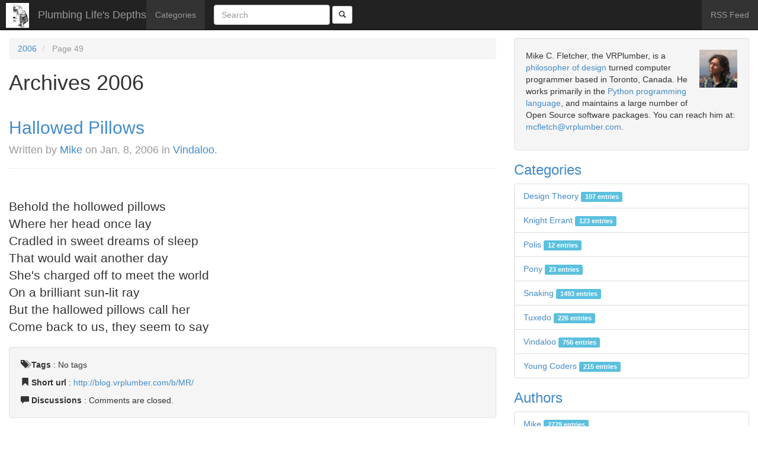

--- FILE ---
content_type: text/html; charset=utf-8
request_url: https://blog.vrplumber.com/b/2006/?page=49
body_size: 9440
content:

<!doctype html>
<html lang="en-us">
  <head>
    <meta charset="utf-8">
    <title>Plumbing Life's Depths - Archives 2006 - Page 49</title>
    <meta name="robots" content="follow, all" />
    <meta name="viewport" content="width=device-width, initial-scale=1.0" />
    <meta name="description" content="Archives 2006" />
    <meta name="keywords" content="avahi, django, golang, mdns" />
    <meta name="author" content="Mike C. Fletcher" />
    
    <meta name="generator" content="Zinnia 0.20.1.dev0" />

    <link rel="home" href="/b/" />
    <link rel="shortcut icon" href="/static/favicon.ico" />
    
  
    <link rel="index" href="/b/" />
    <link rel="author" type="text/plain" href="/b/humans.txt" />
    <link rel="EditURI" type="application/rsd+xml" href="/b/rsd.xml" />
    <link rel="wlwmanifest" type="application/wlwmanifest+xml" href="/b/wlwmanifest.xml" />
    <link rel="search" type="application/opensearchdescription+xml" title="Plumbing Life's Depths" href="/b/opensearch.xml" />
    <link rel="alternate" type="application/rss+xml" title="RSS Feed of latest entries" href="/b/feeds/" />
    <link rel="alternate" type="application/rss+xml" title="RSS Feed of latest discussions" href="/b/feeds/discussions/" />
    
<link rel="archives" title="Archives September 2024" href="/b/2024/09/" />
<link rel="archives" title="Archives August 2023" href="/b/2023/08/" />
<link rel="archives" title="Archives June 2023" href="/b/2023/06/" />
<link rel="archives" title="Archives May 2023" href="/b/2023/05/" />
<link rel="archives" title="Archives January 2023" href="/b/2023/01/" />
<link rel="archives" title="Archives November 2022" href="/b/2022/11/" />
<link rel="archives" title="Archives August 2022" href="/b/2022/08/" />
<link rel="archives" title="Archives March 2022" href="/b/2022/03/" />
<link rel="archives" title="Archives October 2021" href="/b/2021/10/" />
<link rel="archives" title="Archives August 2021" href="/b/2021/08/" />
<link rel="archives" title="Archives June 2021" href="/b/2021/06/" />
<link rel="archives" title="Archives May 2021" href="/b/2021/05/" />
<link rel="archives" title="Archives February 2021" href="/b/2021/02/" />
<link rel="archives" title="Archives January 2021" href="/b/2021/01/" />
<link rel="archives" title="Archives July 2020" href="/b/2020/07/" />
<link rel="archives" title="Archives June 2020" href="/b/2020/06/" />
<link rel="archives" title="Archives April 2020" href="/b/2020/04/" />
<link rel="archives" title="Archives February 2020" href="/b/2020/02/" />
<link rel="archives" title="Archives January 2020" href="/b/2020/01/" />
<link rel="archives" title="Archives December 2019" href="/b/2019/12/" />
<link rel="archives" title="Archives November 2019" href="/b/2019/11/" />
<link rel="archives" title="Archives May 2019" href="/b/2019/05/" />
<link rel="archives" title="Archives December 2018" href="/b/2018/12/" />
<link rel="archives" title="Archives October 2018" href="/b/2018/10/" />
<link rel="archives" title="Archives August 2018" href="/b/2018/08/" />
<link rel="archives" title="Archives April 2018" href="/b/2018/04/" />
<link rel="archives" title="Archives March 2018" href="/b/2018/03/" />
<link rel="archives" title="Archives February 2018" href="/b/2018/02/" />
<link rel="archives" title="Archives October 2017" href="/b/2017/10/" />
<link rel="archives" title="Archives July 2017" href="/b/2017/07/" />
<link rel="archives" title="Archives June 2017" href="/b/2017/06/" />
<link rel="archives" title="Archives December 2016" href="/b/2016/12/" />
<link rel="archives" title="Archives August 2016" href="/b/2016/08/" />
<link rel="archives" title="Archives July 2016" href="/b/2016/07/" />
<link rel="archives" title="Archives June 2016" href="/b/2016/06/" />
<link rel="archives" title="Archives April 2016" href="/b/2016/04/" />
<link rel="archives" title="Archives March 2016" href="/b/2016/03/" />
<link rel="archives" title="Archives December 2015" href="/b/2015/12/" />
<link rel="archives" title="Archives November 2015" href="/b/2015/11/" />
<link rel="archives" title="Archives October 2015" href="/b/2015/10/" />
<link rel="archives" title="Archives September 2015" href="/b/2015/09/" />
<link rel="archives" title="Archives August 2015" href="/b/2015/08/" />
<link rel="archives" title="Archives July 2015" href="/b/2015/07/" />
<link rel="archives" title="Archives April 2015" href="/b/2015/04/" />
<link rel="archives" title="Archives March 2015" href="/b/2015/03/" />
<link rel="archives" title="Archives January 2015" href="/b/2015/01/" />
<link rel="archives" title="Archives December 2014" href="/b/2014/12/" />
<link rel="archives" title="Archives October 2014" href="/b/2014/10/" />
<link rel="archives" title="Archives September 2014" href="/b/2014/09/" />
<link rel="archives" title="Archives August 2014" href="/b/2014/08/" />
<link rel="archives" title="Archives July 2014" href="/b/2014/07/" />
<link rel="archives" title="Archives June 2014" href="/b/2014/06/" />
<link rel="archives" title="Archives May 2014" href="/b/2014/05/" />
<link rel="archives" title="Archives April 2014" href="/b/2014/04/" />
<link rel="archives" title="Archives March 2014" href="/b/2014/03/" />
<link rel="archives" title="Archives February 2014" href="/b/2014/02/" />
<link rel="archives" title="Archives January 2014" href="/b/2014/01/" />
<link rel="archives" title="Archives December 2013" href="/b/2013/12/" />
<link rel="archives" title="Archives November 2013" href="/b/2013/11/" />
<link rel="archives" title="Archives October 2013" href="/b/2013/10/" />
<link rel="archives" title="Archives September 2013" href="/b/2013/09/" />
<link rel="archives" title="Archives August 2013" href="/b/2013/08/" />
<link rel="archives" title="Archives July 2013" href="/b/2013/07/" />
<link rel="archives" title="Archives June 2013" href="/b/2013/06/" />
<link rel="archives" title="Archives May 2013" href="/b/2013/05/" />
<link rel="archives" title="Archives January 2013" href="/b/2013/01/" />
<link rel="archives" title="Archives December 2012" href="/b/2012/12/" />
<link rel="archives" title="Archives November 2012" href="/b/2012/11/" />
<link rel="archives" title="Archives October 2012" href="/b/2012/10/" />
<link rel="archives" title="Archives September 2012" href="/b/2012/09/" />
<link rel="archives" title="Archives July 2012" href="/b/2012/07/" />
<link rel="archives" title="Archives June 2012" href="/b/2012/06/" />
<link rel="archives" title="Archives May 2012" href="/b/2012/05/" />
<link rel="archives" title="Archives April 2012" href="/b/2012/04/" />
<link rel="archives" title="Archives March 2012" href="/b/2012/03/" />
<link rel="archives" title="Archives February 2012" href="/b/2012/02/" />
<link rel="archives" title="Archives January 2012" href="/b/2012/01/" />
<link rel="archives" title="Archives December 2011" href="/b/2011/12/" />
<link rel="archives" title="Archives November 2011" href="/b/2011/11/" />
<link rel="archives" title="Archives October 2011" href="/b/2011/10/" />
<link rel="archives" title="Archives September 2011" href="/b/2011/09/" />
<link rel="archives" title="Archives August 2011" href="/b/2011/08/" />
<link rel="archives" title="Archives July 2011" href="/b/2011/07/" />
<link rel="archives" title="Archives June 2011" href="/b/2011/06/" />
<link rel="archives" title="Archives May 2011" href="/b/2011/05/" />
<link rel="archives" title="Archives April 2011" href="/b/2011/04/" />
<link rel="archives" title="Archives March 2011" href="/b/2011/03/" />
<link rel="archives" title="Archives February 2011" href="/b/2011/02/" />
<link rel="archives" title="Archives November 2010" href="/b/2010/11/" />
<link rel="archives" title="Archives October 2010" href="/b/2010/10/" />
<link rel="archives" title="Archives September 2010" href="/b/2010/09/" />
<link rel="archives" title="Archives August 2010" href="/b/2010/08/" />
<link rel="archives" title="Archives June 2010" href="/b/2010/06/" />
<link rel="archives" title="Archives May 2010" href="/b/2010/05/" />
<link rel="archives" title="Archives April 2010" href="/b/2010/04/" />
<link rel="archives" title="Archives March 2010" href="/b/2010/03/" />
<link rel="archives" title="Archives February 2010" href="/b/2010/02/" />
<link rel="archives" title="Archives January 2010" href="/b/2010/01/" />
<link rel="archives" title="Archives December 2009" href="/b/2009/12/" />
<link rel="archives" title="Archives November 2009" href="/b/2009/11/" />
<link rel="archives" title="Archives October 2009" href="/b/2009/10/" />
<link rel="archives" title="Archives September 2009" href="/b/2009/09/" />
<link rel="archives" title="Archives August 2009" href="/b/2009/08/" />
<link rel="archives" title="Archives July 2009" href="/b/2009/07/" />
<link rel="archives" title="Archives June 2009" href="/b/2009/06/" />
<link rel="archives" title="Archives May 2009" href="/b/2009/05/" />
<link rel="archives" title="Archives April 2009" href="/b/2009/04/" />
<link rel="archives" title="Archives March 2009" href="/b/2009/03/" />
<link rel="archives" title="Archives February 2009" href="/b/2009/02/" />
<link rel="archives" title="Archives January 2009" href="/b/2009/01/" />
<link rel="archives" title="Archives December 2008" href="/b/2008/12/" />
<link rel="archives" title="Archives November 2008" href="/b/2008/11/" />
<link rel="archives" title="Archives October 2008" href="/b/2008/10/" />
<link rel="archives" title="Archives September 2008" href="/b/2008/09/" />
<link rel="archives" title="Archives August 2008" href="/b/2008/08/" />
<link rel="archives" title="Archives July 2008" href="/b/2008/07/" />
<link rel="archives" title="Archives June 2008" href="/b/2008/06/" />
<link rel="archives" title="Archives May 2008" href="/b/2008/05/" />
<link rel="archives" title="Archives April 2008" href="/b/2008/04/" />
<link rel="archives" title="Archives March 2008" href="/b/2008/03/" />
<link rel="archives" title="Archives February 2008" href="/b/2008/02/" />
<link rel="archives" title="Archives January 2008" href="/b/2008/01/" />
<link rel="archives" title="Archives December 2007" href="/b/2007/12/" />
<link rel="archives" title="Archives November 2007" href="/b/2007/11/" />
<link rel="archives" title="Archives October 2007" href="/b/2007/10/" />
<link rel="archives" title="Archives September 2007" href="/b/2007/09/" />
<link rel="archives" title="Archives August 2007" href="/b/2007/08/" />
<link rel="archives" title="Archives July 2007" href="/b/2007/07/" />
<link rel="archives" title="Archives June 2007" href="/b/2007/06/" />
<link rel="archives" title="Archives May 2007" href="/b/2007/05/" />
<link rel="archives" title="Archives April 2007" href="/b/2007/04/" />
<link rel="archives" title="Archives March 2007" href="/b/2007/03/" />
<link rel="archives" title="Archives February 2007" href="/b/2007/02/" />
<link rel="archives" title="Archives January 2007" href="/b/2007/01/" />
<link rel="archives" title="Archives December 2006" href="/b/2006/12/" />
<link rel="archives" title="Archives November 2006" href="/b/2006/11/" />
<link rel="archives" title="Archives October 2006" href="/b/2006/10/" />
<link rel="archives" title="Archives September 2006" href="/b/2006/09/" />
<link rel="archives" title="Archives August 2006" href="/b/2006/08/" />
<link rel="archives" title="Archives July 2006" href="/b/2006/07/" />
<link rel="archives" title="Archives June 2006" href="/b/2006/06/" />
<link rel="archives" title="Archives May 2006" href="/b/2006/05/" />
<link rel="archives" title="Archives April 2006" href="/b/2006/04/" />
<link rel="archives" title="Archives March 2006" href="/b/2006/03/" />
<link rel="archives" title="Archives February 2006" href="/b/2006/02/" />
<link rel="archives" title="Archives January 2006" href="/b/2006/01/" />
<link rel="archives" title="Archives December 2005" href="/b/2005/12/" />
<link rel="archives" title="Archives November 2005" href="/b/2005/11/" />
<link rel="archives" title="Archives October 2005" href="/b/2005/10/" />
<link rel="archives" title="Archives September 2005" href="/b/2005/09/" />
<link rel="archives" title="Archives August 2005" href="/b/2005/08/" />
<link rel="archives" title="Archives July 2005" href="/b/2005/07/" />
<link rel="archives" title="Archives June 2005" href="/b/2005/06/" />
<link rel="archives" title="Archives May 2005" href="/b/2005/05/" />
<link rel="archives" title="Archives April 2005" href="/b/2005/04/" />
<link rel="archives" title="Archives March 2005" href="/b/2005/03/" />
<link rel="archives" title="Archives February 2005" href="/b/2005/02/" />
<link rel="archives" title="Archives January 2005" href="/b/2005/01/" />
<link rel="archives" title="Archives December 2004" href="/b/2004/12/" />
<link rel="archives" title="Archives November 2004" href="/b/2004/11/" />
<link rel="archives" title="Archives October 2004" href="/b/2004/10/" />
<link rel="archives" title="Archives September 2004" href="/b/2004/09/" />
<link rel="archives" title="Archives August 2004" href="/b/2004/08/" />
<link rel="archives" title="Archives July 2004" href="/b/2004/07/" />
<link rel="archives" title="Archives June 2004" href="/b/2004/06/" />
<link rel="archives" title="Archives May 2004" href="/b/2004/05/" />
<link rel="archives" title="Archives April 2004" href="/b/2004/04/" />
<link rel="archives" title="Archives March 2004" href="/b/2004/03/" />
<link rel="archives" title="Archives February 2004" href="/b/2004/02/" />



  
  
  

    
    <link rel="stylesheet" href="/static/zinnia_bootstrap/bootstrap/css/bootstrap.min.css" />
    <link rel="stylesheet" href="/static/zinnia_vrplumber_theme/css/site.css" />
  </head>
  <body class="zinnia entry-list paginated page-49 archive date year year-2006">
    <nav class="navbar navbar-default navbar-fixed-top navbar-inverse" role="navigation">
    <div class="navbar-header">
      <button type="button" class="navbar-toggle" data-toggle="collapse" data-target=".navbar-collapse">
        <span class="sr-only">Toggle navigation</span>
        <span class="icon-bar"></span>
        <span class="icon-bar"></span>
        <span class="icon-bar"></span>
      </button>
      <img src="/static/zinnia_vrplumber_theme/img/ruminations.jpg" class="pull-left" />
      <a href="/b/" title="Plumbing Life's Depths" class="navbar-brand" rel="home">
        Plumbing Life's Depths
      </a>
    </div>
    <div class="collapse navbar-collapse navbar-ex1-collapse">
      <ul class="nav navbar-nav navbar-left">
        
        <li >
          <a href="/b/categories/" title="Category list">
            Categories
          </a>
        </li>
        <li class="divider-vertical"></li>
      </ul>
      <form method="get" action="/b/search/" class="navbar-form navbar-left">
        <div class="form-group">
          <input type="text" class="search-query form-control" placeholder="Search" name="pattern" value="" />
        </div>
        <button type="submit" name="submit" class="btn btn-default btn-sm">
          <span class="glyphicon glyphicon-search"></span>
        </button>
      </form>
      <ul class="nav navbar-nav navbar-right">
        <li>
          <a href="/b/feeds/" title="RSS Feed of latest entries" class="feeds">
            RSS Feed
          </a>
        </li>
      </ul>
    </div>
    </nav>
    
    <div class="container page-content" style="max-width: initial">
      <div class="row">
        <div id="content" class="hfeed col-xs-12 col-sm-8 col-md-8 col-lg-8">
          
  <ul class="breadcrumb">
  
  <li >
    
    <a href="/b/2006/" title="2006">2006</a>
    
  </li>
  
  <li class="active">
    
    Page 49
    
  </li>
  
</ul>


          


<h1>Archives 2006</h1>




  
  
<article id="entry-819" class="hentry">
  
  <header class="entry-header page-header">
    <h2 class="entry-title">
    
      <a href="/b/2006/01/08/hallowed-pillows/" title="Hallowed Pillows" rel="bookmark">
        Hallowed&nbsp;Pillows
      </a>
    
    
      <br />
      <small class="entry-info">
        
        
        
        Written by
        
        <span class="vcard author">
          <a href="/b/authors/mcfletch/" class="fn url" rel="author"
             title="Show all Mike's entries">Mike</a></span>
        
        on
        
        
        
        
        <time class="published" datetime="2006-01-08T23:35:05-06:00" pubdate="pubdate">Jan. 8, 2006</time>
        
        
        
        
        in
        
        <a href="/b/categories/vindaloo/"
           title="Show all entries in Vindaloo"
           rel="tag category">Vindaloo</a>.
        
        
      </small>
    
    </h2>
    
    <p class="entry-last-update" style="display: none;">
      Last update on <time class="updated" datetime="2006-01-08T23:35:05-06:00">Jan. 8, 2006</time>.
    </p>
    
  </header>
  

  
  <div class="entry-body">
    
    
    
    
    <div class="entry-content lead">
      <p><div class="coreblog"><br>                Behold the hollowed pillows<!-- br --><br>Where her head once lay<!-- br --><br>Cradled in sweet dreams of sleep<!-- br --><br>That would wait another day<!-- br --><br>She's charged off to meet the world<!-- br --><br>On a brilliant sun-lit ray<!-- br --><br>But the hallowed pillows call her<!-- br --><br>Come back to us, they seem to say<br>       </div></p>
    </div>
    
    
    
    
  </div>
  

  
  <footer class="entry-footer well">
    
    <p class="entry-tags">
      <span class="glyphicon glyphicon-tags"></span> <strong>Tags</strong> :
      
      <span>No tags</span>
      
    </p>
    
    
    <p class="entry-shorturl">
      <span class="glyphicon glyphicon-bookmark"></span> <strong>Short url</strong> :
      <a href="http://blog.vrplumber.com/b/MR/"
         title="Short URL to Hallowed Pillows"
         rel="shortlink">
        http://blog.vrplumber.com/b/MR/
      </a>
    </p>
    
    
    <p class="entry-discussions">
      <span class="glyphicon glyphicon-comment"></span> <strong>Discussions</strong> :
      
      
      
      
      Comments are closed.
      
      
      
      
      
      
      
      
      
      
      
      
      
      
    </p>
    
  </footer>
  
</article>


  
  
<article id="entry-818" class="hentry">
  
  <header class="entry-header page-header">
    <h2 class="entry-title">
    
      <a href="/b/2006/01/08/doesnt-look-like-ill/" title="Doesn&#x27;t look like I&#x27;ll get the nurbs finished this weekend (Darn it)" rel="bookmark">
        Doesn&#x27;t look like I&#x27;ll get the nurbs finished this weekend (Darn&nbsp;it)
      </a>
    
    
      <br />
      <small class="entry-info">
        
        
        
        Written by
        
        <span class="vcard author">
          <a href="/b/authors/mcfletch/" class="fn url" rel="author"
             title="Show all Mike's entries">Mike</a></span>
        
        on
        
        
        
        
        <time class="published" datetime="2006-01-08T17:13:10-06:00" pubdate="pubdate">Jan. 8, 2006</time>
        
        
        
        
        in
        
        <a href="/b/categories/snaking/"
           title="Show all entries in Snaking"
           rel="tag category">Snaking</a>.
        
        
      </small>
    
    </h2>
    
    <p class="entry-last-update" style="display: none;">
      Last update on <time class="updated" datetime="2006-01-08T17:13:10-06:00">Jan. 8, 2006</time>.
    </p>
    
  </header>
  

  
  <div class="entry-body">
    
    
    
    
    <div class="entry-content lead">
      <p><div class="coreblog"><br>                I've probably got 80 or 90% of the work done for making NURBs work in OpenGL-ctypes.  This is mostly just refactoring the code from the Tessellation structure into a base class and then writing up the various wrapper functions.  Unfortunately, there doesn't seem to be a generic way to know, at the callback level, what ...</div></p>
    </div>
    
    
    
    <p class="continue-reading">
      <a href="/b/2006/01/08/doesnt-look-like-ill/"
         title="63% of Doesn&#x27;t look like I&#x27;ll get the nurbs finished this weekend (Darn it) still remains to read."
         rel="bookmark" class="btn btn-primary">
        Continue reading
      </a>
    </p>
    
    
  </div>
  

  
  <footer class="entry-footer well">
    
    <p class="entry-tags">
      <span class="glyphicon glyphicon-tags"></span> <strong>Tags</strong> :
      
      <span>No tags</span>
      
    </p>
    
    
    <p class="entry-shorturl">
      <span class="glyphicon glyphicon-bookmark"></span> <strong>Short url</strong> :
      <a href="http://blog.vrplumber.com/b/MQ/"
         title="Short URL to Doesn&#x27;t look like I&#x27;ll get the nurbs finished this weekend (Darn it)"
         rel="shortlink">
        http://blog.vrplumber.com/b/MQ/
      </a>
    </p>
    
    
    <p class="entry-discussions">
      <span class="glyphicon glyphicon-comment"></span> <strong>Discussions</strong> :
      
      
      
      
      Comments are closed.
      
      
      
      
      
      
      
      
      
      
      
      
      
      
    </p>
    
  </footer>
  
</article>


  
  
<article id="entry-817" class="hentry">
  
  <header class="entry-header page-header">
    <h2 class="entry-title">
    
      <a href="/b/2006/01/08/the-ecstasy-of-readers/" title="The Ecstasy of Readers" rel="bookmark">
        The Ecstasy of&nbsp;Readers
      </a>
    
    
      <br />
      <small class="entry-info">
        
        
        
        Written by
        
        <span class="vcard author">
          <a href="/b/authors/mcfletch/" class="fn url" rel="author"
             title="Show all Mike's entries">Mike</a></span>
        
        on
        
        
        
        
        <time class="published" datetime="2006-01-08T01:46:32-06:00" pubdate="pubdate">Jan. 8, 2006</time>
        
        
        
        
        in
        
        <a href="/b/categories/vindaloo/"
           title="Show all entries in Vindaloo"
           rel="tag category">Vindaloo</a>.
        
        
      </small>
    
    </h2>
    
    <p class="entry-last-update" style="display: none;">
      Last update on <time class="updated" datetime="2006-01-08T01:46:32-06:00">Jan. 8, 2006</time>.
    </p>
    
  </header>
  

  
  <div class="entry-body">
    
    
    
    
    <div class="entry-content lead">
      <p><div class="coreblog"><br>                Never, dear reader, underestimate your role<!-- br --><br>Without your eyes my words would die still-born<!-- br --><br>Without your ears my songs could never wake<!-- br --><br><!-- br --><br>Your responses are precious beyond compare<!-- br --><br>For each verse opens new vistas in which to play<!-- br --><br>Spaces I would not have danced were I alone<!-- br --><br><!-- br --><br>Without a reader there can be no poetry ...</!--></!--></!--></!--></!--></!--></!--></!--></div></p>
    </div>
    
    
    
    <p class="continue-reading">
      <a href="/b/2006/01/08/the-ecstasy-of-readers/"
         title="51% of The Ecstasy of Readers still remains to read."
         rel="bookmark" class="btn btn-primary">
        Continue reading
      </a>
    </p>
    
    
  </div>
  

  
  <footer class="entry-footer well">
    
    <p class="entry-tags">
      <span class="glyphicon glyphicon-tags"></span> <strong>Tags</strong> :
      
      <span>No tags</span>
      
    </p>
    
    
    <p class="entry-shorturl">
      <span class="glyphicon glyphicon-bookmark"></span> <strong>Short url</strong> :
      <a href="http://blog.vrplumber.com/b/MP/"
         title="Short URL to The Ecstasy of Readers"
         rel="shortlink">
        http://blog.vrplumber.com/b/MP/
      </a>
    </p>
    
    
    <p class="entry-discussions">
      <span class="glyphicon glyphicon-comment"></span> <strong>Discussions</strong> :
      
      
      
      <a href="/b/2006/01/08/the-ecstasy-of-readers/#comments"
         title="Comments on The Ecstasy of Readers">
        1 comment
      </a>
      
      
      
      
      
      
      
      
      
      
      
      
      
    </p>
    
  </footer>
  
</article>


  
  
<article id="entry-816" class="hentry">
  
  <header class="entry-header page-header">
    <h2 class="entry-title">
    
      <a href="/b/2006/01/07/glutess-working-now-though/" title="gluTess* working now (Though it&#x27;s really ugly under the covers...)" rel="bookmark">
        gluTess* working now (Though it&#x27;s really ugly under the&nbsp;covers...)
      </a>
    
    
      <br />
      <small class="entry-info">
        
        
        
        Written by
        
        <span class="vcard author">
          <a href="/b/authors/mcfletch/" class="fn url" rel="author"
             title="Show all Mike's entries">Mike</a></span>
        
        on
        
        
        
        
        <time class="published" datetime="2006-01-07T18:11:27-06:00" pubdate="pubdate">Jan. 7, 2006</time>
        
        
        
        
        in
        
        <a href="/b/categories/snaking/"
           title="Show all entries in Snaking"
           rel="tag category">Snaking</a>.
        
        
      </small>
    
    </h2>
    
    <p class="entry-last-update" style="display: none;">
      Last update on <time class="updated" datetime="2006-01-07T18:11:27-06:00">Jan. 7, 2006</time>.
    </p>
    
  </header>
  

  
  <div class="entry-body">
    
    
    
    
    <div class="entry-content lead">
      <p><div class="coreblog"><br>                The problem with the GLU tessellation routines does appear to have been an indirection-level problem.  Basically I'd been passing a byref( func ) instead of a func into the function.  The reason for that is that the data-type of the argument wouldn't accept bald func, so I'd assumed it was a pointer-to-a-function.  In fact it ...</div></p>
    </div>
    
    
    
    <p class="continue-reading">
      <a href="/b/2006/01/07/glutess-working-now-though/"
         title="65% of gluTess* working now (Though it&#x27;s really ugly under the covers...) still remains to read."
         rel="bookmark" class="btn btn-primary">
        Continue reading
      </a>
    </p>
    
    
  </div>
  

  
  <footer class="entry-footer well">
    
    <p class="entry-tags">
      <span class="glyphicon glyphicon-tags"></span> <strong>Tags</strong> :
      
      <span>No tags</span>
      
    </p>
    
    
    <p class="entry-shorturl">
      <span class="glyphicon glyphicon-bookmark"></span> <strong>Short url</strong> :
      <a href="http://blog.vrplumber.com/b/MO/"
         title="Short URL to gluTess* working now (Though it&#x27;s really ugly under the covers...)"
         rel="shortlink">
        http://blog.vrplumber.com/b/MO/
      </a>
    </p>
    
    
    <p class="entry-discussions">
      <span class="glyphicon glyphicon-comment"></span> <strong>Discussions</strong> :
      
      
      
      
      Comments are closed.
      
      
      
      
      
      
      
      
      
      
      
      
      
      
    </p>
    
  </footer>
  
</article>


  
  
<article id="entry-815" class="hentry">
  
  <header class="entry-header page-header">
    <h2 class="entry-title">
    
      <a href="/b/2006/01/06/writers-block-masquerading-as/" title="Writer&#x27;s block masquerading as zest for coding (Will not give in yet...)" rel="bookmark">
        Writer&#x27;s block masquerading as zest for coding (Will not give in&nbsp;yet...)
      </a>
    
    
      <br />
      <small class="entry-info">
        
        
        
        Written by
        
        <span class="vcard author">
          <a href="/b/authors/mcfletch/" class="fn url" rel="author"
             title="Show all Mike's entries">Mike</a></span>
        
        on
        
        
        
        
        <time class="published" datetime="2006-01-06T17:58:26-06:00" pubdate="pubdate">Jan. 6, 2006</time>
        
        
        
        
        in
        
        <a href="/b/categories/design-theory/"
           title="Show all entries in Design Theory"
           rel="tag category">Design Theory</a>.
        
        
      </small>
    
    </h2>
    
    <p class="entry-last-update" style="display: none;">
      Last update on <time class="updated" datetime="2006-01-06T17:58:26-06:00">Jan. 6, 2006</time>.
    </p>
    
  </header>
  

  
  <div class="entry-body">
    
    
    
    
    <div class="entry-content lead">
      <p><div class="coreblog"><br>                Been spending most of the day on thesis work.  Wound up doing an hour of work-work too since the customer needed it.  All through the day as I've been writing I've been having the itch to drop writing and code on OpenGL-ctypes.  It's a feeling I haven't had in a long while, basically just means ...</div></p>
    </div>
    
    
    
    <p class="continue-reading">
      <a href="/b/2006/01/06/writers-block-masquerading-as/"
         title="67% of Writer&#x27;s block masquerading as zest for coding (Will not give in yet...) still remains to read."
         rel="bookmark" class="btn btn-primary">
        Continue reading
      </a>
    </p>
    
    
  </div>
  

  
  <footer class="entry-footer well">
    
    <p class="entry-tags">
      <span class="glyphicon glyphicon-tags"></span> <strong>Tags</strong> :
      
      <span>No tags</span>
      
    </p>
    
    
    <p class="entry-shorturl">
      <span class="glyphicon glyphicon-bookmark"></span> <strong>Short url</strong> :
      <a href="http://blog.vrplumber.com/b/MN/"
         title="Short URL to Writer&#x27;s block masquerading as zest for coding (Will not give in yet...)"
         rel="shortlink">
        http://blog.vrplumber.com/b/MN/
      </a>
    </p>
    
    
    <p class="entry-discussions">
      <span class="glyphicon glyphicon-comment"></span> <strong>Discussions</strong> :
      
      
      
      <a href="/b/2006/01/06/writers-block-masquerading-as/#comments"
         title="Comments on Writer&#x27;s block masquerading as zest for coding (Will not give in yet...)">
        4 comments
      </a>
      
      
      
      
      
      
      
      
      
      
      
      
      
    </p>
    
  </footer>
  
</article>


  
  
<article id="entry-814" class="hentry">
  
  <header class="entry-header page-header">
    <h2 class="entry-title">
    
      <a href="/b/2006/01/05/surviving-though-yesterday-was/" title="Surviving (Though yesterday was a complete write-off...)" rel="bookmark">
        Surviving (Though yesterday was a complete&nbsp;write-off...)
      </a>
    
    
      <br />
      <small class="entry-info">
        
        
        
        Written by
        
        <span class="vcard author">
          <a href="/b/authors/mcfletch/" class="fn url" rel="author"
             title="Show all Mike's entries">Mike</a></span>
        
        on
        
        
        
        
        <time class="published" datetime="2006-01-05T20:36:42-06:00" pubdate="pubdate">Jan. 5, 2006</time>
        
        
        
        
        in
        
        <a href="/b/categories/vindaloo/"
           title="Show all entries in Vindaloo"
           rel="tag category">Vindaloo</a>.
        
        
      </small>
    
    </h2>
    
    <p class="entry-last-update" style="display: none;">
      Last update on <time class="updated" datetime="2006-01-05T20:36:42-06:00">Jan. 5, 2006</time>.
    </p>
    
  </header>
  

  
  <div class="entry-body">
    
    
    
    
    <div class="entry-content lead">
      <p><div class="coreblog"><br>                The insanely early meeting yesterday completely destroyed my sleep pattern.  Got a few hours of work done before I first crashed, but was half asleep most of the day, unfortunately, not able to sleep readily either.  Finally exercised myself to exhaustion to get to bed.  Wound up getting up early today (for me, around 10AM). ...</div></p>
    </div>
    
    
    
    <p class="continue-reading">
      <a href="/b/2006/01/05/surviving-though-yesterday-was/"
         title="49% of Surviving (Though yesterday was a complete write-off...) still remains to read."
         rel="bookmark" class="btn btn-primary">
        Continue reading
      </a>
    </p>
    
    
  </div>
  

  
  <footer class="entry-footer well">
    
    <p class="entry-tags">
      <span class="glyphicon glyphicon-tags"></span> <strong>Tags</strong> :
      
      <span>No tags</span>
      
    </p>
    
    
    <p class="entry-shorturl">
      <span class="glyphicon glyphicon-bookmark"></span> <strong>Short url</strong> :
      <a href="http://blog.vrplumber.com/b/MM/"
         title="Short URL to Surviving (Though yesterday was a complete write-off...)"
         rel="shortlink">
        http://blog.vrplumber.com/b/MM/
      </a>
    </p>
    
    
    <p class="entry-discussions">
      <span class="glyphicon glyphicon-comment"></span> <strong>Discussions</strong> :
      
      
      
      
      Comments are closed.
      
      
      
      
      
      
      
      
      
      
      
      
      
      
    </p>
    
  </footer>
  
</article>


  
  
<article id="entry-813" class="hentry">
  
  <header class="entry-header page-header">
    <h2 class="entry-title">
    
      <a href="/b/2006/01/04/seven-in-the-morning/" title="Seven, In the Morning?" rel="bookmark">
        Seven, In the&nbsp;Morning?
      </a>
    
    
      <br />
      <small class="entry-info">
        
        
        
        Written by
        
        <span class="vcard author">
          <a href="/b/authors/mcfletch/" class="fn url" rel="author"
             title="Show all Mike's entries">Mike</a></span>
        
        on
        
        
        
        
        <time class="published" datetime="2006-01-04T22:54:11-06:00" pubdate="pubdate">Jan. 4, 2006</time>
        
        
        
        
        in
        
        <a href="/b/categories/vindaloo/"
           title="Show all entries in Vindaloo"
           rel="tag category">Vindaloo</a>.
        
        
      </small>
    
    </h2>
    
    <p class="entry-last-update" style="display: none;">
      Last update on <time class="updated" datetime="2006-01-04T22:54:11-06:00">Jan. 4, 2006</time>.
    </p>
    
  </header>
  

  
  <div class="entry-body">
    
    
    
    
    <div class="entry-content lead">
      <p><div class="coreblog"><br>                You hear rumours<!-- br --><br>About hours<!-- br --><br>Between four in the morning<!-- br --><br>When all good men go to sleep<!-- br --><br>And noon<!-- br --><br>When men of virtue rise<!-- br --><br>But then one day<!-- br --><br>You experience it first-hand<!-- br --><br>Forced upon you by the ungodly<!-- br --><br>The craven<!-- br --><br>The corrupt<!-- br --><br>Only then <!-- br --><br>Do you truly understand;<!-- br --><br>They are evil<!-- br --><br><!-- br --></p>

<p>       </div></p>
    </div>
    
    
    
    
  </div>
  

  
  <footer class="entry-footer well">
    
    <p class="entry-tags">
      <span class="glyphicon glyphicon-tags"></span> <strong>Tags</strong> :
      
      <span>No tags</span>
      
    </p>
    
    
    <p class="entry-shorturl">
      <span class="glyphicon glyphicon-bookmark"></span> <strong>Short url</strong> :
      <a href="http://blog.vrplumber.com/b/ML/"
         title="Short URL to Seven, In the Morning?"
         rel="shortlink">
        http://blog.vrplumber.com/b/ML/
      </a>
    </p>
    
    
    <p class="entry-discussions">
      <span class="glyphicon glyphicon-comment"></span> <strong>Discussions</strong> :
      
      
      
      <a href="/b/2006/01/04/seven-in-the-morning/#comments"
         title="Comments on Seven, In the Morning?">
        4 comments
      </a>
      
      
      
      
      
      
      
      
      
      
      
      
      
    </p>
    
  </footer>
  
</article>


  
  
<article id="entry-812" class="hentry">
  
  <header class="entry-header page-header">
    <h2 class="entry-title">
    
      <a href="/b/2006/01/04/runsnakerun-released-finally-hotshot/" title="RunSnakeRun released (finally) (HotShot profile loading/viewing utility using wxPython)" rel="bookmark">
        RunSnakeRun released (finally) (HotShot profile loading/viewing utility using&nbsp;wxPython)
      </a>
    
    
      <br />
      <small class="entry-info">
        
        
        
        Written by
        
        <span class="vcard author">
          <a href="/b/authors/mcfletch/" class="fn url" rel="author"
             title="Show all Mike's entries">Mike</a></span>
        
        on
        
        
        
        
        <time class="published" datetime="2006-01-04T22:39:49-06:00" pubdate="pubdate">Jan. 4, 2006</time>
        
        
        
        
        in
        
        <a href="/b/categories/snaking/"
           title="Show all entries in Snaking"
           rel="tag category">Snaking</a>.
        
        
      </small>
    
    </h2>
    
    <p class="entry-last-update" style="display: none;">
      Last update on <time class="updated" datetime="2006-01-04T22:39:49-06:00">Jan. 4, 2006</time>.
    </p>
    
  </header>
  

  
  <div class="entry-body">
    
    
    
    
    <div class="entry-content lead">
      <p><div class="coreblog"><br>                Since <a href="/844#comment369">Dobes wanted it</a>, I've packaged up <a href="/844">RunSnakeRun</a> as a distutils archive so that people can install it on their systems easily.  It even has its <a href="http://www.vrplumber.com/programming/runsnakerun/">own little web-page</a> now on which you can see a screenshot and from which you can download a copy.<br>       </div></p>
    </div>
    
    
    
    
  </div>
  

  
  <footer class="entry-footer well">
    
    <p class="entry-tags">
      <span class="glyphicon glyphicon-tags"></span> <strong>Tags</strong> :
      
      <span>No tags</span>
      
    </p>
    
    
    <p class="entry-shorturl">
      <span class="glyphicon glyphicon-bookmark"></span> <strong>Short url</strong> :
      <a href="http://blog.vrplumber.com/b/MK/"
         title="Short URL to RunSnakeRun released (finally) (HotShot profile loading/viewing utility using wxPython)"
         rel="shortlink">
        http://blog.vrplumber.com/b/MK/
      </a>
    </p>
    
    
    <p class="entry-discussions">
      <span class="glyphicon glyphicon-comment"></span> <strong>Discussions</strong> :
      
      
      
      
      Comments are closed.
      
      
      
      
      
      
      
      
      
      
      
      
      
      
    </p>
    
  </footer>
  
</article>


  
  
<article id="entry-811" class="hentry">
  
  <header class="entry-header page-header">
    <h2 class="entry-title">
    
      <a href="/b/2006/01/04/quick-asterisk-tips-little/" title="Quick asterisk tips (Little things that kill ya...)" rel="bookmark">
        Quick asterisk tips (Little things that kill&nbsp;ya...)
      </a>
    
    
      <br />
      <small class="entry-info">
        
        
        
        Written by
        
        <span class="vcard author">
          <a href="/b/authors/mcfletch/" class="fn url" rel="author"
             title="Show all Mike's entries">Mike</a></span>
        
        on
        
        
        
        
        <time class="published" datetime="2006-01-04T13:15:51-06:00" pubdate="pubdate">Jan. 4, 2006</time>
        
        
        
        
        in
        
        <a href="/b/categories/tuxedo/"
           title="Show all entries in Tuxedo"
           rel="tag category">Tuxedo</a>.
        
        
      </small>
    
    </h2>
    
    <p class="entry-last-update" style="display: none;">
      Last update on <time class="updated" datetime="2006-01-04T13:15:51-06:00">Jan. 4, 2006</time>.
    </p>
    
  </header>
  

  
  <div class="entry-body">
    
    
    
    
    <div class="entry-content lead">
      <p><div class="coreblog"><br>                If you're seeing messages saying that asterisk was unable to open the sound device when running on a desktop machine, edit /etc/asterisk/modules.conf and tell it to use alsa instead of oss.<!-- br --><br><!-- br --><br>If asterisk is having problems finding a file, check to make sure that you haven't specified the file with spaces around it, that is ...</!--></!--></div></p>
    </div>
    
    
    
    <p class="continue-reading">
      <a href="/b/2006/01/04/quick-asterisk-tips-little/"
         title="19% of Quick asterisk tips (Little things that kill ya...) still remains to read."
         rel="bookmark" class="btn btn-primary">
        Continue reading
      </a>
    </p>
    
    
  </div>
  

  
  <footer class="entry-footer well">
    
    <p class="entry-tags">
      <span class="glyphicon glyphicon-tags"></span> <strong>Tags</strong> :
      
      <span>No tags</span>
      
    </p>
    
    
    <p class="entry-shorturl">
      <span class="glyphicon glyphicon-bookmark"></span> <strong>Short url</strong> :
      <a href="http://blog.vrplumber.com/b/MJ/"
         title="Short URL to Quick asterisk tips (Little things that kill ya...)"
         rel="shortlink">
        http://blog.vrplumber.com/b/MJ/
      </a>
    </p>
    
    
    <p class="entry-discussions">
      <span class="glyphicon glyphicon-comment"></span> <strong>Discussions</strong> :
      
      
      
      
      Comments are closed.
      
      
      
      
      
      
      
      
      
      
      
      
      
      
    </p>
    
  </footer>
  
</article>


  
  
<article id="entry-810" class="hentry">
  
  <header class="entry-header page-header">
    <h2 class="entry-title">
    
      <a href="/b/2006/01/04/shanes-darwin-platform-module/" title="Shane&#x27;s Darwin platform module for OpenGL-ctypes (Test and report bugs...)" rel="bookmark">
        Shane&#x27;s Darwin platform module for OpenGL-ctypes (Test and report&nbsp;bugs...)
      </a>
    
    
      <br />
      <small class="entry-info">
        
        
        
        Written by
        
        <span class="vcard author">
          <a href="/b/authors/mcfletch/" class="fn url" rel="author"
             title="Show all Mike's entries">Mike</a></span>
        
        on
        
        
        
        
        <time class="published" datetime="2006-01-04T12:45:06-06:00" pubdate="pubdate">Jan. 4, 2006</time>
        
        
        
        
        in
        
        <a href="/b/categories/snaking/"
           title="Show all entries in Snaking"
           rel="tag category">Snaking</a>.
        
        
      </small>
    
    </h2>
    
    <p class="entry-last-update" style="display: none;">
      Last update on <time class="updated" datetime="2006-01-04T12:45:06-06:00">Jan. 4, 2006</time>.
    </p>
    
  </header>
  

  
  <div class="entry-body">
    
    
    
    
    <div class="entry-content lead">
      <p><div class="coreblog"><br>                Shane Holloway just sent in a darwin.py platform module that should let OpenGL-ctypes run on OS-X (he's only tested with the wxPython demo so far).  I've checked the module into CVS, so all you darwin peoples who've just been chomping at the bit to see the OpenGL-ctypes goodness, feel free to check it out and ...</div></p>
    </div>
    
    
    
    <p class="continue-reading">
      <a href="/b/2006/01/04/shanes-darwin-platform-module/"
         title="4% of Shane&#x27;s Darwin platform module for OpenGL-ctypes (Test and report bugs...) still remains to read."
         rel="bookmark" class="btn btn-primary">
        Continue reading
      </a>
    </p>
    
    
  </div>
  

  
  <footer class="entry-footer well">
    
    <p class="entry-tags">
      <span class="glyphicon glyphicon-tags"></span> <strong>Tags</strong> :
      
      <span>No tags</span>
      
    </p>
    
    
    <p class="entry-shorturl">
      <span class="glyphicon glyphicon-bookmark"></span> <strong>Short url</strong> :
      <a href="http://blog.vrplumber.com/b/MI/"
         title="Short URL to Shane&#x27;s Darwin platform module for OpenGL-ctypes (Test and report bugs...)"
         rel="shortlink">
        http://blog.vrplumber.com/b/MI/
      </a>
    </p>
    
    
    <p class="entry-discussions">
      <span class="glyphicon glyphicon-comment"></span> <strong>Discussions</strong> :
      
      
      
      <a href="/b/2006/01/04/shanes-darwin-platform-module/#comments"
         title="Comments on Shane&#x27;s Darwin platform module for OpenGL-ctypes (Test and report bugs...)">
        2 comments
      </a>
      
      
      
      
      
      
      
      
      
      
      
      
      
    </p>
    
  </footer>
  
</article>






  
<nav>
  <ul class="pagination">
    
    <li class="page previous">
      <a href="?page=48"
         title="More recent entries">&laquo;</a>
    </li>
    

    
    <li class="page ">
      
      <a href="?page=1"
         title="Entries page 1">1</a>
      
    </li>
    

    

    
    <li class="disabled">
      <a href="#">&hellip;</a>
    </li>
    
    <li class="page ">
      
      <a href="?page=47"
         title="Entries page 47">47</a>
      
    </li>
    
    <li class="page ">
      
      <a href="?page=48"
         title="Entries page 48">48</a>
      
    </li>
    
    <li class="page active">
      
      <a href="#">49</a>
      
    </li>
    
    <li class="page ">
      
      <a href="?page=50"
         title="Entries page 50">50</a>
      
    </li>
    
    

    
    <li class="page next">
      <a href="?page=50"
         title="More old entries">&raquo;</a>
    </li>
    
  </ul>
</nav>





<h2>Monthly archives</h2>
<ul>
  
  <li>
    <a href="/b/2006/01/" rel="archives">January 2006</a>
  </li>
  
  <li>
    <a href="/b/2006/02/" rel="archives">February 2006</a>
  </li>
  
  <li>
    <a href="/b/2006/03/" rel="archives">March 2006</a>
  </li>
  
  <li>
    <a href="/b/2006/04/" rel="archives">April 2006</a>
  </li>
  
  <li>
    <a href="/b/2006/05/" rel="archives">May 2006</a>
  </li>
  
  <li>
    <a href="/b/2006/06/" rel="archives">June 2006</a>
  </li>
  
  <li>
    <a href="/b/2006/07/" rel="archives">July 2006</a>
  </li>
  
  <li>
    <a href="/b/2006/08/" rel="archives">August 2006</a>
  </li>
  
  <li>
    <a href="/b/2006/09/" rel="archives">September 2006</a>
  </li>
  
  <li>
    <a href="/b/2006/10/" rel="archives">October 2006</a>
  </li>
  
  <li>
    <a href="/b/2006/11/" rel="archives">November 2006</a>
  </li>
  
  <li>
    <a href="/b/2006/12/" rel="archives">December 2006</a>
  </li>
  
</ul>


<h3>Previous year</h3>
<p>
  <a href="/b/2005/" rel="archives">2005</a>
</p>


<h3>Next year</h3>
<p>
  <a href="/b/2007/" rel="archives">2007</a>
</p>




        </div>
        <div id="sidebar" class="col-xs-12 col-sm-4 col-md-4 col-lg-4">
          <div id="widget-welcome" class="widget well">
            <img src="/static/zinnia_vrplumber_theme/img/headshot-64.png" class="lead pull-right" />
            <p>
                Mike C. Fletcher, the VRPlumber, is a 
                <a href="http://www.vrplumber.com/texts/index.html">philosopher of design</a> 
                turned computer programmer based in Toronto, Canada.  
                He works primarily in the 
                <a href="http://www.vrplumber.com/programming">Python programming language</a>, 
                and maintains a large number of Open Source software packages.
                You can reach him at: 
                <a title="Email the VRPlumber" href="mailto:mcfletch@vrplumber.com">mcfletch@vrplumber.com</a>.
            </p>
          </div>
          

<div id="widget-categories" class="widget">
  <h3>
    <a href="/b/categories/">Categories</a>
  </h3>
  
<ul class="category-root list-group">
  
  <li class="list-group-item">
    <a href="/b/categories/design-theory/"
       title="Show all entries in Design Theory">Design Theory
      <span class="label label-info">
        107 entries
      </span>
    </a>
  </li>
  
  <li class="list-group-item">
    <a href="/b/categories/knight/"
       title="Show all entries in Knight Errant">Knight Errant
      <span class="label label-info">
        123 entries
      </span>
    </a>
  </li>
  
  <li class="list-group-item">
    <a href="/b/categories/polis/"
       title="Show all entries in Polis">Polis
      <span class="label label-info">
        12 entries
      </span>
    </a>
  </li>
  
  <li class="list-group-item">
    <a href="/b/categories/snaking/pony/"
       title="Show all entries in Pony">Pony
      <span class="label label-info">
        23 entries
      </span>
    </a>
  </li>
  
  <li class="list-group-item">
    <a href="/b/categories/snaking/"
       title="Show all entries in Snaking">Snaking
      <span class="label label-info">
        1493 entries
      </span>
    </a>
  </li>
  
  <li class="list-group-item">
    <a href="/b/categories/tuxedo/"
       title="Show all entries in Tuxedo">Tuxedo
      <span class="label label-info">
        226 entries
      </span>
    </a>
  </li>
  
  <li class="list-group-item">
    <a href="/b/categories/vindaloo/"
       title="Show all entries in Vindaloo">Vindaloo
      <span class="label label-info">
        756 entries
      </span>
    </a>
  </li>
  
  <li class="list-group-item">
    <a href="/b/categories/laptop/"
       title="Show all entries in Young Coders">Young Coders
      <span class="label label-info">
        215 entries
      </span>
    </a>
  </li>
  
</ul>

</div>
<div id="widget-authors" class="widget">
  <h3>
    <a href="/b/authors/">Authors</a>
  </h3>
  
<ul class="list-group authors">
  
  <li class="vcard list-group-item">
    <a href="/b/authors/mcfletch/"
       title="Show all Mike's entries"
       class="fn url">Mike
      <span class="label label-info">
        2779 entries
      </span>
    </a>
  </li>
  
</ul>

</div>

<div id="widget-recents" class="widget">
  <h3>Recent entries</h3>
  
<ul class="list-group">
  
  <li class="list-group-item">
    <a href="/b/2024/09/29/interesting-memory-leak-with-python-312-for-pyopengl-accelerate/" title="Interesting Memory Leak with Python 3.12 for PyOpenGL-accelerate" rel="bookmark">Interesting Memory Leak with Python 3.12 for PyOpenGL-accelerate</a>
  </li>
  
  <li class="list-group-item">
    <a href="/b/2023/08/07/ubuntu-2204-python-312-pip-is-broken/" title="Ubuntu 22.04 Python 3.12 pip is broken" rel="bookmark">Ubuntu 22.04 Python 3.12 pip is broken</a>
  </li>
  
  <li class="list-group-item">
    <a href="/b/2023/06/18/what-is-pythonic-typing-for-there-exists-some-plugin-that-provides-an-adapter-for-x/" title="What is Pythonic Typing for &quot;There exists some plugin that provides an Adapter for X&quot;" rel="bookmark">What is Pythonic Typing for &quot;There exists some plugin that provides an Adapter for X&quot;</a>
  </li>
  
  <li class="list-group-item">
    <a href="/b/2023/05/21/automating-binary-wheel-builds/" title="PyOpenGL 3.1.7 Building Now" rel="bookmark">PyOpenGL 3.1.7 Building Now</a>
  </li>
  
  <li class="list-group-item">
    <a href="/b/2023/01/05/weird-regressions-in-egl-setups/" title="Weird regressions in EGL setups" rel="bookmark">Weird regressions in EGL setups</a>
  </li>
  
</ul>

</div>
<div id="widget-comments" class="widget">
  <h3>Recent comments</h3>
  
<ul class="list-group">
  
  <li class="list-group-item">
    
    <a href="/b/2023/01/05/weird-regressions-in-egl-setups/#comment-85533-by-mike-fletcher"
       title="Comment on Weird regressions in EGL setups">
      Mike Fletcher in
      Weird regressions in EGL setups
    </a>
    
  </li>
  
  <li class="list-group-item">
    
    <a href="/b/2020/06/07/trying-out-deepspeech-accessibility/#comment-78924-by-mike-c-fletcher"
       title="Comment on Listener v2, using DeepSpeech for Coding on Linux">
      Mike C. Fletcher in
      Listener v2, using DeepSpeech for Coding on Linux
    </a>
    
  </li>
  
  <li class="list-group-item">
    
    <a href="/b/2020/06/12/auto-link-host-provided-package-virtualenv/#comment-78906-by-mike-c-fletcher"
       title="Comment on Auto-link a Host-provided Package into a Virtualenv">
      Mike C. Fletcher in
      Auto-link a Host-provided Package into a Virtualenv
    </a>
    
  </li>
  
  <li class="list-group-item">
    
    <a href="/b/2020/06/12/auto-link-host-provided-package-virtualenv/#comment-78905-by-f"
       title="Comment on Auto-link a Host-provided Package into a Virtualenv">
      F in
      Auto-link a Host-provided Package into a Virtualenv
    </a>
    
  </li>
  
  <li class="list-group-item">
    
    <a href="/b/2017/10/31/dell-manages-top-exploding-battery-thing/#comment-78901-by-vida-de-empreendedor-digital"
       title="Comment on Dell Manages to top the Exploding Battery thing [Fixed]">
      Vida de Empreendedor Digital in
      Dell Manages to top the Exploding Battery thing [Fixed]
    </a>
    
  </li>
  
</ul>

</div>
<div id="widget-randoms" class="widget">
  <h3>Random entries</h3>
  
<ul class="list-group">
  
  <li class="list-group-item">
    <a href="/b/2006/05/03/ooh-the-temptations-of/" title="Ooh the temptations of Ajax (So not needed, really...)" rel="bookmark">Ooh the temptations of Ajax (So not needed, really...)</a>
  </li>
  
  <li class="list-group-item">
    <a href="/b/2009/05/06/sphere-rendering-with-numpy/" title="Sphere rendering with numpy..." rel="bookmark">Sphere rendering with numpy...</a>
  </li>
  
  <li class="list-group-item">
    <a href="/b/2005/12/24/unwrapped-peeking/" title="Unwrapped Peeking" rel="bookmark">Unwrapped Peeking</a>
  </li>
  
  <li class="list-group-item">
    <a href="/b/2004/09/25/finally-solved-that-pesky/" title="Finally solved that pesky keyboard malfunction (And along the way, got my .xinitrc working...)" rel="bookmark">Finally solved that pesky keyboard malfunction (And along the way, got my .xinitrc working...)</a>
  </li>
  
  <li class="list-group-item">
    <a href="/b/2005/02/13/if-the-box-isnt/" title="If the box isn&#x27;t up the program won&#x27;t run (I&#x27;m a software guy... not even an OS guy, really...)" rel="bookmark">If the box isn&#x27;t up the program won&#x27;t run (I&#x27;m a software guy... not even an OS guy, really...)</a>
  </li>
  
</ul>

</div>


        </div>
      </div>
    </div>
    <footer class="container">
      <p>Powered by <a href="http://www.djangoproject.com">Django</a> and <a href="https://github.com/Fantomas42/django-blog-zinnia">Zinnia 0.20.1.dev0</a>.</p>
    </footer>
    <script type="text/javascript" src="/static/zinnia_bootstrap/assets/js/jquery.js"></script>
    <script type="text/javascript" src="/static/zinnia_bootstrap/bootstrap/js/bootstrap.min.js"></script>
  </body>
</html>
